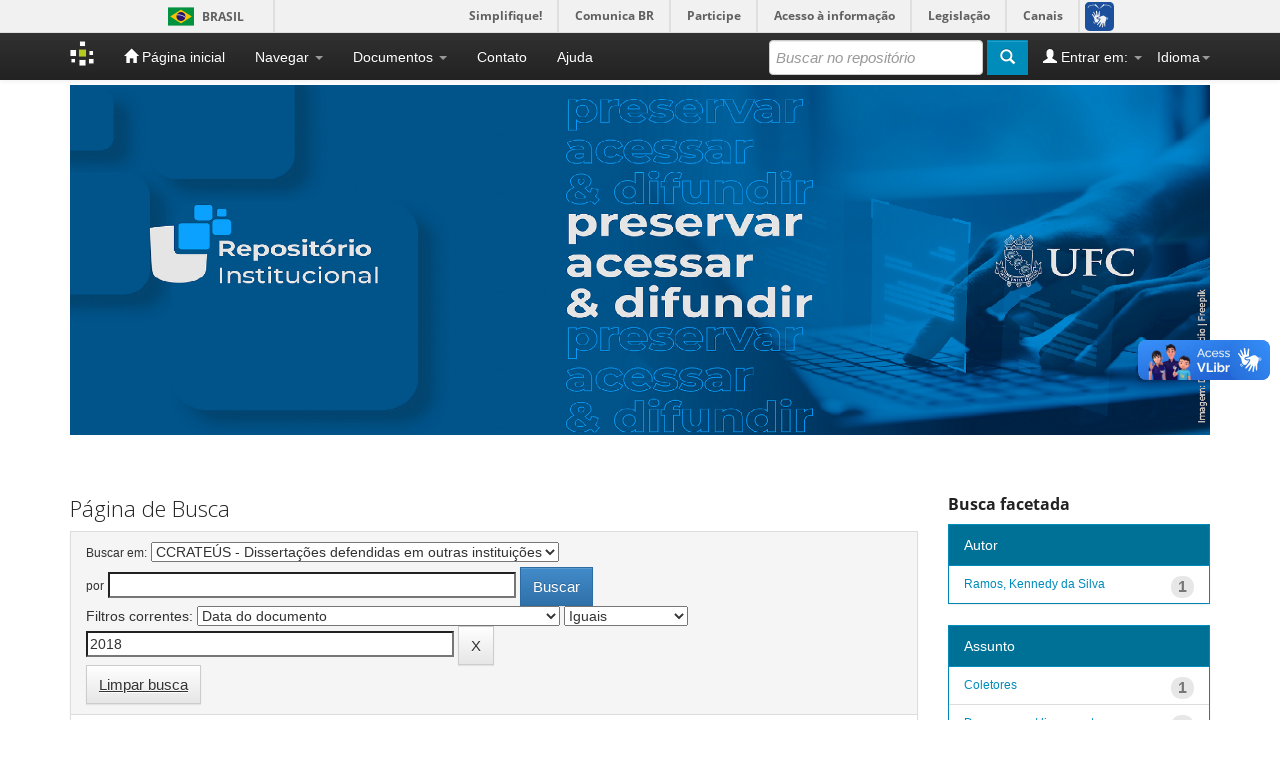

--- FILE ---
content_type: text/html;charset=UTF-8
request_url: https://repositorio.ufc.br/handle/riufc/16300/simple-search?filterquery=2018&filtername=dateIssued&filtertype=equals
body_size: 5986
content:


















<!DOCTYPE html>
<html>
    <head>
        <title>Repositório Institucional UFC: Página de Busca</title>
        <meta http-equiv="Content-Type" content="text/html; charset=UTF-8" />
        <meta name="Generator" content="DSpace 6.3" />
        <meta name="viewport" content="width=device-width, initial-scale=1.0">
        <link rel="shortcut icon" href="/favicon.ico" type="image/x-icon"/>
        <link rel="stylesheet" href="/static/css/jquery-ui-1.10.3.custom/redmond/jquery-ui-1.10.3.custom.css" type="text/css" />
        <link rel="stylesheet" href="/static/css/bootstrap/bootstrap.min.css" type="text/css" />
        <link rel="stylesheet" href="/static/css/bootstrap/bootstrap-theme.min.css" type="text/css" />
        <link rel="stylesheet" href="/static/css/bootstrap/dspace-theme.css" type="text/css" />

        <link rel="search" type="application/opensearchdescription+xml" href="/open-search/description.xml" title="DSpace"/>


        <script type='text/javascript' src="/static/js/jquery/jquery-1.10.2.min.js"></script>
        <script type='text/javascript' src='/static/js/jquery/jquery-ui-1.10.3.custom.min.js'></script>
                <script type='text/javascript' src='/static/js/bootstrap/bootstrap.min.js'></script>
        <script type='text/javascript' src='/static/js/holder.js'></script>
        <script type="text/javascript" src="/utils.js"></script>
        <script type="text/javascript" src="/static/js/choice-support.js"> </script>

        
        <script defer="defer" src="//barra.brasil.gov.br/barra.js" type="text/javascript"></script>

        


    
    

        

    
        <script type="text/javascript">
	var jQ = jQuery.noConflict();
	jQ(document).ready(function() {
		jQ( "#spellCheckQuery").click(function(){
			jQ("#query").val(jQ(this).attr('data-spell'));
			jQ("#main-query-submit").click();
		});
		jQ( "#filterquery" )
			.autocomplete({
				source: function( request, response ) {
					jQ.ajax({
						url: "/json/discovery/autocomplete?query=&filter_field_1=dateIssued&filter_type_1=equals&filter_value_1=2018",
						dataType: "json",
						cache: false,
						data: {
							auto_idx: jQ("#filtername").val(),
							auto_query: request.term,
							auto_sort: 'count',
							auto_type: jQ("#filtertype").val(),
							location: 'riufc/16300'	
						},
						success: function( data ) {
							response( jQ.map( data.autocomplete, function( item ) {
								var tmp_val = item.authorityKey;
								if (tmp_val == null || tmp_val == '')
								{
									tmp_val = item.displayedValue;
								}
								return {
									label: item.displayedValue + " (" + item.count + ")",
									value: tmp_val
								};
							}))			
						}
					})
				}
			});
	});
	function validateFilters() {
		return document.getElementById("filterquery").value.length > 0;
	}
</script>
    


<!-- HTML5 shim and Respond.js IE8 support of HTML5 elements and media queries -->
<!--[if lt IE 9]>
  <script src="/static/js/html5shiv.js"></script>
  <script src="/static/js/respond.min.js"></script>
<![endif]-->
    </head>

    
    
    <body class="undernavigation">
<a class="sr-only" href="#content">Skip navigation</a>
<header class="navbar navbar-inverse navbar-fixed-top">

      
      <div id="barra-brasil">
        <ul id="menu-barra-temp">
            <li class="list-barra">
                <a class="info-barra" href="http://brasil.gov.br">Portal do Governo Brasileiro</a>
            </li>
            <li>
                <a class="info-barra" href="http://epwg.governoeletronico.gov.br/barra/atualize.html">Atualize sua Barra de Governo</a>
            </li>
        </ul>
              </div>
      


            <div class="container">
                

























       <div class="navbar-header">
         <button type="button" class="navbar-toggle" data-toggle="collapse" data-target=".navbar-collapse">
           <span class="icon-bar"></span>
           <span class="icon-bar"></span>
           <span class="icon-bar"></span>
         </button>
         <a class="navbar-brand" href="/"><img height="25" src="/image/dspace-logo-only.png" alt="DSpace logo" /></a>
       </div>
       <nav class="collapse navbar-collapse bs-navbar-collapse" role="navigation">
         <ul class="nav navbar-nav">
           <li class=""><a href="/"><span class="glyphicon glyphicon-home"></span> Página inicial</a></li>
           <li class="dropdown">
             <a href="#" class="dropdown-toggle" data-toggle="dropdown">Navegar <b class="caret"></b></a>
             <ul class="dropdown-menu">
               <li><a href="/community-list">Comunidades e coleções</a></li>
				<li class="divider" style="background-color:white;"></li>
        <li class="dropdown-header" style="color:white;font-weight:bold;">Navegar nos Itens por:</li>
				
				
				
				      			<li><a href="/browse?type=dateissued">Data do documento</a></li>
					
				      			<li><a href="/browse?type=author">Autores</a></li>
					
				      			<li><a href="/browse?type=title">Título</a></li>
					
				      			<li><a href="/browse?type=subject">Assunto</a></li>
					
				      			<li><a href="/browse?type=type">Tipo do Documento</a></li>
					
				      			<li><a href="/browse?type=cnpq">Áreas de Conhecimento - CNPq</a></li>
					
				      			<li><a href="/browse?type=access">Tipo de Acesso</a></li>
					
				    
				

            </ul>
          </li>

          <li class="dropdown">
             <a href="#" class="dropdown-toggle" data-toggle="dropdown">Documentos <b class="caret"></b></a>
             <ul class="dropdown-menu">
                <!--
                <li><a href="https://docs.google.com/presentation/d/1recAHa2jZvTuvEaY9juvHWg2UtoTDDKGi4p7dE8GIlg/edit?usp=sharing">Apresentação da Mova Versão do Repositório Institucional da UFC: DSpace 6.3</a></li>
                <li><a href="/documentos/UFC_RIUFC_TutorialSubmissaoArquivo.pdf">Tutorial para Submissão de Arquivo no RI</a></li>
                <li><a href="/documentos/UFC_RIUFC_FormularioDeSolicitacaoDeSubstituicaoOuEmbargoOuExclusaoDeArquivo_2023.docx">Formulário de Solicitação de Substituição, Embargo ou Exclusão de Arquivo no RI</a></li>
                <li><a href="/documentos/UFC_RIUFC_TermoAutorizacaoParaDisponibilizarDocumentosDigitais_2023.docx">Termo de Autorização para Disponibilizar Documentos Digitais</a></li>
                <li><a href="/documentos/UFC_CONSUNI_Resolucao05_2023.pdf">Política Institucional de Informação</a></li>
                -->
                <li><a href="https://docs.google.com/presentation/d/10lwHAkYfizm3TXg30x2iwQc0-v6eOv3O5-NF4U1xPro/edit?usp=sharing">Tutorial para depósito de TCC, dissertação e tese no repositório</a></li>
                <li><a href="https://docs.google.com/presentation/d/1ButAcf9tWCkgWyu5mYouMjLb2hTpbPGti_Lm527MVfA/edit?usp=sharing">Tutorial para depósito de outros tipos de documentos no repositório</a></li>
                <li><a href="https://docs.google.com/document/d/1FyMuZhK_MO9sH--2g3i75C87kGl2J7Ra/edit?usp=sharing&ouid=108614381279947671314&rtpof=true&sd=true">Termo de Autorização para Disponibilizar Documentos Digitais</a></li>
                <li><a href="https://docs.google.com/document/d/1SjD0b1wNG2S_3jCLhm0RHQztayc2mfig/edit?usp=sharing&ouid=108614381279947671314&rtpof=true&sd=true">Formulário de Solicitação de Substituição, Embargo ou Exclusão de Arquivo no RI</a></li>
                <li><a href="/documentos/UFC_CONSUNI_Resolucao_05_2023_pdfa.pdf">Política de Informação Técnico-Científica do RI da UFC</a></li>
             </ul>
          </li>
          <li class=""><a target="_self" href="/feedback">Contato</a></li>
          <li class=""><script type="text/javascript">
<!-- Javascript starts here
document.write('<a href="#" onClick="var popupwin = window.open(\'/help/index.html\',\'dspacepopup\',\'height=600,width=550,resizable,scrollbars\');popupwin.focus();return false;">Ajuda<\/a>');
// -->
</script><noscript><a href="/help/index.html" target="dspacepopup">Ajuda</a></noscript></li>
       </ul>

 
    <div class="nav navbar-nav navbar-right">
	 <ul class="nav navbar-nav navbar-right">
      <li class="dropdown">
       <a href="#" class="dropdown-toggle" data-toggle="dropdown">Idioma<b class="caret"></b></a>
        <ul class="dropdown-menu">
 
      <li>
        <a onclick="javascript:document.repost.locale.value='es';
                  document.repost.submit();" href="https://repositorio.ufc.br/handle/riufc/16300/simple-search?locale=es">
         español
       </a>
      </li>
 
      <li>
        <a onclick="javascript:document.repost.locale.value='en';
                  document.repost.submit();" href="https://repositorio.ufc.br/handle/riufc/16300/simple-search?locale=en">
         English
       </a>
      </li>
 
      <li>
        <a onclick="javascript:document.repost.locale.value='pt_BR';
                  document.repost.submit();" href="https://repositorio.ufc.br/handle/riufc/16300/simple-search?locale=pt_BR">
         português
       </a>
      </li>
 
     </ul>
    </li>
    </ul>
  </div>
 
 
       <div class="nav navbar-nav navbar-right">
		<ul class="nav navbar-nav navbar-right">
         <li class="dropdown">
         
             <a href="#" class="dropdown-toggle" data-toggle="dropdown"><span class="glyphicon glyphicon-user"></span> Entrar em: <b class="caret"></b></a>
	             
             <ul class="dropdown-menu">
               <li><a href="/mydspace">Meu espaço</a></li>
               <li><a href="/subscribe">Receber atualizações<br/> por e-mail</a></li>
               <li><a href="/profile">Editar perfil</a></li>

		
             </ul>
           </li>
          </ul>
          
	
	<form method="get" action="/simple-search" class="navbar-form navbar-right">
	    <div class="form-group">
          <input type="text" class="form-control" placeholder="Buscar no repositório" name="query" id="tequery" size="25"/>
        </div>
        <button type="submit" class="btn btn-primary"><span class="glyphicon glyphicon-search"></span></button>

	</form></div>
    </nav>

            </div>

</header>

<main id="content" role="main">
<div class="container banner">
    <div class="row">
        
        <div class="col-md-12 brand">
            
            
            <img style="margin:0; padding:0; width:100%;" src="/image/riufc_repositorio.png" alt="RIUFC logo" />
        </div>
    </div>
</div>
<br/>



<div class="container" style="display:none;">
    





<ol class="breadcrumb btn-success">
    

  <li><a href="/">Repositório Institucional UFC</a></li>

</ol>

    </div>




<div class="container">

    <div class="row">
    <div class="col-md-9">








































    

<h2>Página de Busca</h2>

<div class="discovery-search-form panel panel-default">
    
	<div class="discovery-query panel-heading">
    <form action="simple-search" method="get">
        <label for="tlocation">
         	Buscar em:
        </label>
        <select name="location" id="tlocation">

            <option value="/">Todo o repositório</option>

            <option value="riufc/16297" >
                CCRATEÚS - Campus Crateús
            </option>

            <option value="riufc/16300" selected="selected">
                CCRATEÚS - Dissertações defendidas em outras instituições
            </option>

        </select><br/>
        <label for="query">por</label>
        <input type="text" size="50" id="query" name="query" value=""/>
        <input type="submit" id="main-query-submit" class="btn btn-primary" value="Buscar" />
                  
        <input type="hidden" value="10" name="rpp" />
        <input type="hidden" value="score" name="sort_by" />
        <input type="hidden" value="desc" name="order" />
                                
		<div class="discovery-search-appliedFilters">
		<span>Filtros correntes:</span>
		
			    <select id="filter_field_1" name="filter_field_1">
				<option value="type">Tipo de Documento</option><option value="abstract">Resumo ou Abstract</option><option value="cnpq">CNPq</option><option value="title">Título</option><option value="author">Autor</option><option value="subject">Assunto</option><option value="dateIssued" selected="selected">Data do documento</option><option value="available">Liberação para Acesso</option><option value="access">Acesso</option><option value="publisher">Instituição</option><option value="sponsorship">Patrocinador(es) / Agência(s) de Fomento / Acordo(s)</option><option value="format">Formato do Arquivo</option><option value="all">Todos os campos</option>
				</select>
				<select id="filter_type_1" name="filter_type_1">
				<option value="equals" selected="selected">Iguais</option><option value="contains">Contém</option><option value="authority">Identificado</option><option value="notequals">Diferentes</option><option value="notcontains">Não contém</option><option value="notauthority">Não identificado</option>
				</select>
				<input type="text" id="filter_value_1" name="filter_value_1" value="2018" size="45"/>
				<input class="btn btn-default" type="submit" id="submit_filter_remove_1" name="submit_filter_remove_1" value="X" />
				<br/>
				
		</div>

<a class="btn btn-default" href="/simple-search">Limpar busca</a>	
		</form>
		</div>

		<div class="discovery-search-filters panel-body">
		<h5>Adicionar filtros:</h5>
		<p class="discovery-search-filters-hint">Utilizar filtros para refinar o resultado de busca.</p>
		<form action="simple-search" method="get">
		<input type="hidden" value="riufc&#x2F;16300" name="location" />
		<input type="hidden" value="" name="query" />
		
				    <input type="hidden" id="filter_field_1" name="filter_field_1" value="dateIssued" />
					<input type="hidden" id="filter_type_1" name="filter_type_1" value="equals" />
					<input type="hidden" id="filter_value_1" name="filter_value_1" value="2018" />
					
		<select id="filtername" name="filtername">
		<option value="type">Tipo de Documento</option><option value="abstract">Resumo ou Abstract</option><option value="cnpq">CNPq</option><option value="title">Título</option><option value="author">Autor</option><option value="subject">Assunto</option><option value="dateIssued">Data do documento</option><option value="available">Liberação para Acesso</option><option value="access">Acesso</option><option value="publisher">Instituição</option><option value="sponsorship">Patrocinador(es) / Agência(s) de Fomento / Acordo(s)</option><option value="format">Formato do Arquivo</option><option value="all">Todos os campos</option>
		</select>
		<select id="filtertype" name="filtertype">
		<option value="equals">Iguais</option><option value="contains">Contém</option><option value="authority">Identificado</option><option value="notequals">Diferentes</option><option value="notcontains">Não contém</option><option value="notauthority">Não identificado</option>
		</select>
		<input type="text" id="filterquery" name="filterquery" size="45" required="required" />
		<input type="hidden" value="10" name="rpp" />
		<input type="hidden" value="score" name="sort_by" />
		<input type="hidden" value="desc" name="order" />
		<input class="btn btn-default" type="submit" value="Adicionar" onclick="return validateFilters()" />
		</form>
		</div>        

        
   <div class="discovery-pagination-controls panel-footer">
   <form action="simple-search" method="get">
   <input type="hidden" value="riufc&#x2F;16300" name="location" />
   <input type="hidden" value="" name="query" />
	
				    <input type="hidden" id="filter_field_1" name="filter_field_1" value="dateIssued" />
					<input type="hidden" id="filter_type_1" name="filter_type_1" value="equals" />
					<input type="hidden" id="filter_value_1" name="filter_value_1" value="2018" />
						
           <label for="rpp">Resultados/Página</label>
           <select name="rpp" id="rpp">

                   <option value="5" >5</option>

                   <option value="10" selected="selected">10</option>

                   <option value="15" >15</option>

                   <option value="20" >20</option>

                   <option value="25" >25</option>

                   <option value="30" >30</option>

                   <option value="35" >35</option>

                   <option value="40" >40</option>

                   <option value="45" >45</option>

                   <option value="50" >50</option>

                   <option value="55" >55</option>

                   <option value="60" >60</option>

                   <option value="65" >65</option>

                   <option value="70" >70</option>

                   <option value="75" >75</option>

                   <option value="80" >80</option>

                   <option value="85" >85</option>

                   <option value="90" >90</option>

                   <option value="95" >95</option>

                   <option value="100" >100</option>

           </select>
           &nbsp;|&nbsp;

               <label for="sort_by">Ordenar registros por</label>
               <select name="sort_by" id="sort_by">
                   <option value="score">Relevância</option>
 <option value="dc.author_sort" >Autor</option> <option value="dc.date.issued_dt" >Data de Publicação</option> <option value="dc.type_sort" >Autor</option> <option value="dc.title_sort" >Título</option>
               </select>

           <label for="order">Ordenar</label>
           <select name="order" id="order">
               <option value="ASC" >Crescente</option>
               <option value="DESC" selected="selected">Descendente</option>
           </select>
           <label for="etal">Registro(s)</label>
           <select name="etal" id="etal">

               <option value="0" selected="selected">Todos</option>
<option value="1" >1</option>
                       <option value="5" >5</option>

                       <option value="10" >10</option>

                       <option value="15" >15</option>

                       <option value="20" >20</option>

                       <option value="25" >25</option>

                       <option value="30" >30</option>

                       <option value="35" >35</option>

                       <option value="40" >40</option>

                       <option value="45" >45</option>

                       <option value="50" >50</option>

           </select>
           <input class="btn btn-default" type="submit" name="submit_search" value="Atualizar" />


</form>
   </div>
</div>   

<hr/>
<div class="discovery-result-pagination row">

    
	<div class="alert alert-info">Resultado 1-1 de 1.</div>
    <ul class="pagination pull-right">
	<li class="disabled"><span>Anterior</span></li>
	
	<li class="active"><span>1</span></li>

	<li class="disabled"><span>Próximo</span></li>
	</ul>
<!-- give a content to the div -->
</div>
<div class="discovery-result-results">





    <div class="panel panel-info">
    <div class="panel-heading">Conjunto de itens:</div>
    <table align="center" class="table" summary="This table browses all dspace content">
<colgroup><col width="10%" /><col width="40%" /><col width="40%" /><col width="10%" /></colgroup>
<tr>
<th id="t1" class="oddRowEvenCol">Data do documento</th><th id="t2" class="oddRowOddCol">Título</th><th id="t3" class="oddRowEvenCol">Autor(es)</th><th id="t4" class="oddRowOddCol">Tipo</th></tr><tr><td headers="t1" nowrap="nowrap" align="right">2018</td><td headers="t2" ><a href="/handle/riufc/45002">Flotação&#x20;de&#x20;metafosforito&#x20;silicatado&#x20;de&#x20;Lagamar&#x2F;MG</a></td><td headers="t3" ><em>Ramos,&#x20;Kennedy&#x20;da&#x20;Silva</em></td><td headers="t4" ><em><a href="/browse?type=type&amp;value=Disserta%C3%A7%C3%A3o&amp;value_lang=pt_BR">Dissertação</a></em></td></tr>
</table>

    </div>

</div>
















            

	</div>
	<div class="col-md-3">
                    


<h3 class="facets">Busca facetada</h3>
<div id="facets" class="facetsBox">

<div id="facet_author" class="panel panel-success">
	    <div class="panel-heading">Autor</div>
	    <ul class="list-group"><li class="list-group-item"><span class="badge">1</span> <a href="/handle/riufc/16300/simple-search?query=&amp;sort_by=score&amp;order=desc&amp;rpp=10&amp;filter_field_1=dateIssued&amp;filter_type_1=equals&amp;filter_value_1=2018&amp;etal=0&amp;filtername=author&amp;filterquery=Ramos%2C+Kennedy+da+Silva&amp;filtertype=equals"
                title="Filtrado por Ramos, Kennedy da Silva">
                Ramos, Kennedy da Silva</a></li></ul></div><div id="facet_subject" class="panel panel-success">
	    <div class="panel-heading">Assunto</div>
	    <ul class="list-group"><li class="list-group-item"><span class="badge">1</span> <a href="/handle/riufc/16300/simple-search?query=&amp;sort_by=score&amp;order=desc&amp;rpp=10&amp;filter_field_1=dateIssued&amp;filter_type_1=equals&amp;filter_value_1=2018&amp;etal=0&amp;filtername=subject&amp;filterquery=Coletores&amp;filtertype=equals"
                title="Filtrado por Coletores">
                Coletores</a></li><li class="list-group-item"><span class="badge">1</span> <a href="/handle/riufc/16300/simple-search?query=&amp;sort_by=score&amp;order=desc&amp;rpp=10&amp;filter_field_1=dateIssued&amp;filter_type_1=equals&amp;filter_value_1=2018&amp;etal=0&amp;filtername=subject&amp;filterquery=Depressores%2Fdispersantes&amp;filtertype=equals"
                title="Filtrado por Depressores/dispersantes">
                Depressores/dispersantes</a></li><li class="list-group-item"><span class="badge">1</span> <a href="/handle/riufc/16300/simple-search?query=&amp;sort_by=score&amp;order=desc&amp;rpp=10&amp;filter_field_1=dateIssued&amp;filter_type_1=equals&amp;filter_value_1=2018&amp;etal=0&amp;filtername=subject&amp;filterquery=Flota%C3%A7%C3%A3o+de+min%C3%A9rio+fosf%C3%A1tico&amp;filtertype=equals"
                title="Filtrado por Flotação de minério fosfático">
                Flotação de minério fosfático</a></li><li class="list-group-item"><span class="badge">1</span> <a href="/handle/riufc/16300/simple-search?query=&amp;sort_by=score&amp;order=desc&amp;rpp=10&amp;filter_field_1=dateIssued&amp;filter_type_1=equals&amp;filter_value_1=2018&amp;etal=0&amp;filtername=subject&amp;filterquery=Flota%C3%A7%C3%A3o+direta&amp;filtertype=equals"
                title="Filtrado por Flotação direta">
                Flotação direta</a></li><li class="list-group-item"><span class="badge">1</span> <a href="/handle/riufc/16300/simple-search?query=&amp;sort_by=score&amp;order=desc&amp;rpp=10&amp;filter_field_1=dateIssued&amp;filter_type_1=equals&amp;filter_value_1=2018&amp;etal=0&amp;filtername=subject&amp;filterquery=Flota%C3%A7%C3%A3o+reversa&amp;filtertype=equals"
                title="Filtrado por Flotação reversa">
                Flotação reversa</a></li></ul></div><div id="facet_type" class="panel panel-success">
	    <div class="panel-heading">Tipo de Documento</div>
	    <ul class="list-group"><li class="list-group-item"><span class="badge">1</span> <a href="/handle/riufc/16300/simple-search?query=&amp;sort_by=score&amp;order=desc&amp;rpp=10&amp;filter_field_1=dateIssued&amp;filter_type_1=equals&amp;filter_value_1=2018&amp;etal=0&amp;filtername=type&amp;filterquery=Disserta%C3%A7%C3%A3o&amp;filtertype=equals"
                title="Filtrado por Dissertação">
                Dissertação</a></li></ul></div><div id="facet_available" class="panel panel-success">
	    <div class="panel-heading">Data de Disponibilização</div>
	    <ul class="list-group"><li class="list-group-item"><span class="badge">1</span> <a href="/handle/riufc/16300/simple-search?query=&amp;sort_by=score&amp;order=desc&amp;rpp=10&amp;filter_field_1=dateIssued&amp;filter_type_1=equals&amp;filter_value_1=2018&amp;etal=0&amp;filtername=available&amp;filterquery=2019&amp;filtertype=equals"
                title="Filtrado por 2019">
                2019</a></li></ul></div>

</div>


    </div>
    </div>       

</div>
</main>
            
    <footer class="navbar navbar-inverse navbar-bottom">
       
       <div id="designedby" class="container text-muted">
        
             <img style="margin:0; padding:0; width:100%;" src="/image/riufc_rodape.png" alt="Rodapé Repositório" />
        
            </div>
    </footer>
    </body>
</html>

